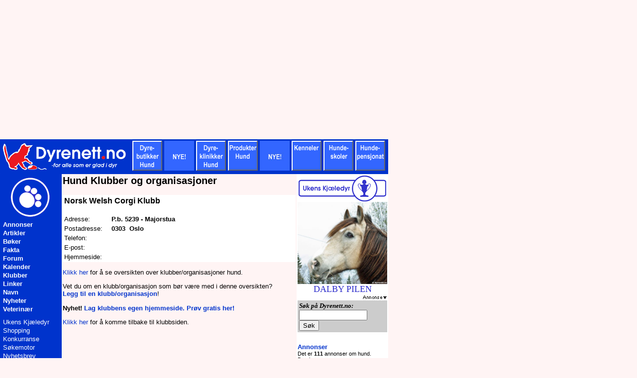

--- FILE ---
content_type: text/html
request_url: http://www.dyrenett.no/no/s/klubb.asp?art=Hund&h=d&id=125
body_size: 5405
content:

<!DOCTYPE HTML PUBLIC "-//W3C//DTD HTML 4.01 Transitional//EN">
<html>
<head>
<meta http-equiv="Content-Type" content="text/html; charset=iso-8859-1">
<meta http-equiv="Content-Style-Type" content="text/css">
<link rel="stylesheet" href="/no/stilark.css" type="text/css">
<title>Hund Klubber og organisasjoner Dyrenett.no</title>

<script type="text/javascript">
<!--
function bransje(id) {
		window.open('/go/?t=k&amp;i='+id,'JiiComp','toolbar=no,location=no,directories=no,status=no,scrollbars=yes,resizable=yes,copyhistory=no,width=640,height=640');
}
//-->
</script>

<script type="text/javascript">
<!--
function nyttvindu(url) {
	window.open(url,'JiiComp','toolbar=no,location=no,directories=no,status=no,scrollbars=yes,resizable=yes,copyhistory=no,width=670,height=770');
}
//-->
</script>

</head>
<body>
<table width="964" cellspacing="0" cellpadding="0">
<tr>
<td width="780">
<table width="980" cellspacing="0" cellpadding="0"><tr>
<td width="980">
<script async src="//pagead2.googlesyndication.com/pagead/js/adsbygoogle.js"></script>
<!-- Bunn Responsiv -->
<ins class="adsbygoogle"
     style="display:block"
     data-ad-client="ca-pub-1480635993064712"
     data-ad-slot="7309985713"
     data-ad-format="auto"></ins>
<script>
(adsbygoogle = window.adsbygoogle || []).push({});
</script>


</td></tr></table>

</td>
<td width="184" rowspan="2" valign="top">
<table cellspacing="0" cellpadding="0" border="0" width="160"><tr><td>

<script async src="//pagead2.googlesyndication.com/pagead/js/adsbygoogle.js"></script>
<script>
     (adsbygoogle = window.adsbygoogle || []).push({
          google_ad_client: "ca-pub-1480635993064712",
          enable_page_level_ads: true
     });
</script>

<script async src="//pagead2.googlesyndication.com/pagead/js/adsbygoogle.js"></script>
<!-- Høyreannonse 160x600 -->
<ins class="adsbygoogle"
     style="display:inline-block;width:160px;height:600px"
     data-ad-client="ca-pub-1480635993064712"
     data-ad-slot="1786355496"></ins>
<script>
(adsbygoogle = window.adsbygoogle || []).push({});
</script>

</td></tr></table>
</td></tr>
<tr><td width="780">
<table width="780" cellspacing="0" cellpadding="0">
<tr><td width="780" colspan="3">
<table border="0" width="780" cellspacing="0" cellpadding="0" bgcolor="#0033CC">
<tr><td width="260"><a href="/no/"><img border="0" src="/bilder/grafikk/nylogotemp.gif" width="260" height="70" alt="Dyrenett.no"></a></td>
<td width="520" align="center" valign="middle">

<table cellspacing="0" cellpadding="0"><tr><td>
<a href="/no/s/bransjeregister.asp?t=k&amp;i=9"><img src="/bilder/knapper/k_hund_butikk.gif" border="0" width="60" height="60" alt="Dyrebutikker Hund"></a> 
<a href="/no/s/bransjeregister.asp?t=k&amp;i=10"><img src="/bilder/knapper/k_hund_nettbutikk_nye.gif" border="0" width="60" height="60" alt="Nettbutikker Hund"></a> 
<a href="/no/s/bransjeregister.asp?t=k&amp;i=11"><img src="/bilder/knapper/k_hund_klinikk.gif" border="0" width="60" height="60" alt="Dyreklinikker Hund"></a> 
<a href="/no/s/bransjeregister.asp?t=k&amp;i=12"><img src="/bilder/knapper/k_hund_produkt.gif" border="0" width="60" height="60" alt="Produkter Hund"></a> 
<a href="/no/s/bransjeregister.asp?t=k&amp;i=13"><img src="/bilder/knapper/k_hund_hundefor_nye.gif" border="0" width="60" height="60" alt="Hundefôr"></a> 
<a href="/no/s/bransjeregister.asp?t=k&amp;i=14"><img src="/bilder/knapper/k_hund_kennel.gif" border="0" width="60" height="60" alt="Kenneler"></a> 
<a href="/no/s/bransjeregister.asp?t=k&amp;i=15"><img src="/bilder/knapper/k_hund_skole.gif" border="0" width="60" height="60" alt="Hundeskoler"></a> 
<a href="/no/s/bransjeregister.asp?t=k&amp;i=16"><img src="/bilder/knapper/k_hund_pensjonat.gif" border="0" width="60" height="60" alt="Hundepensjonat"></a>
</td></tr></table>

</td></tr>
</table>
</td></tr>
<tr><td width="124" valign="top">
<table width="124" cellpadding="0" bgcolor="#0033CC">

<tr><td><a href="/no/hund/"><img src="/bilder/grafikk/hundmeny.gif" alt="Hund-forside" border="0" width="120" height="90"></a></td></tr>
<tr><td>&nbsp;<a href="/no/s/an/?art=Hund" title="Annonser"><span class="meny">Annonser</span></a></td></tr>
<tr><td>&nbsp;<a href="/no/s/artikkel.asp?art=Hund" title="Artikler"><span class="meny">Artikler</span></a></td></tr>
<tr><td>&nbsp;<a href="/no/s/bok.asp?art=Hund" title="Bøker"><span class="meny">Bøker</span></a></td></tr>
<tr><td>&nbsp;<a href="/no/s/fakta.asp?art=Hund" title="Fakta"><span class="meny">Fakta</span></a></td></tr>
<tr><td>&nbsp;<a href="/no/s/forum.asp?art=Hund" title="Forum"><span class="meny">Forum</span></a></td></tr>
<tr><td>&nbsp;<a href="/no/s/kalender.asp?art=Hund" title="Kalender"><span class="meny">Kalender</span></a></td></tr>
<tr><td>&nbsp;<a href="/no/s/klubb.asp?art=Hund" title="Klubber"><span class="meny">Klubber</span></a></td></tr>
<tr><td>&nbsp;<a href="/no/s/link.asp?art=Hund" title="Linker"><span class="meny">Linker</span></a></td></tr>
<tr><td>&nbsp;<a href="/no/s/navn.asp?art=Hund" title="Navn"><span class="meny">Navn</span></a></td></tr>
<tr><td>&nbsp;<a href="/no/s/nyhet.asp?art=Hund" title="Nyheter"><span class="meny">Nyheter</span></a></td></tr>
<tr><td>&nbsp;<a href="/no/s/veterinar.asp?art=Hund" title="Veterinær"><span class="meny">Veterinær</span></a></td></tr>

<tr><td align="center">

</td></tr>
<tr><td><img src="/bilder/grafikk/mellom.gif" width="120" height="5" alt=""></td></tr>
<tr><td>&nbsp;<a href="/no/s/ukens/?art=Hund" title="UkensKjæledyr"><span class="meny2">Ukens Kjæledyr</span></a></td></tr>
<tr><td>&nbsp;<a href="/no/s/shopping/?art=Hund" title="Shopping"><span class="meny2">Shopping</span></a> </td></tr>
<tr><td>&nbsp;<a href="/no/s/konk.asp?art=Hund" title="Konkurranse"><span class="meny2">Konkurranse</span></a> </td></tr>
<tr><td>&nbsp;<a href="/no/s/sok.asp?art=Hund" title="Søkemotor"><span class="meny2">Søkemotor</span></a></td></tr>
<tr><td>&nbsp;<a href="/no/s/nyhetsbrev.asp?art=Hund" title="Nyhetsbrev"><span class="meny2">Nyhetsbrev</span></a></td></tr>
<tr><td>&nbsp;<a href="/no/s/dyrekort/?art=Hund" title="DyreKort"><span class="meny2">DyreKort</span></a> </td></tr>
<tr><td>&nbsp;<a href="/no/s/historier/?art=Hund" title="Historier"><span class="meny2">Historier</span></a></td></tr>
<tr><td>&nbsp;<a href="/no/bransjeregister.asp" title="Bransjeregister"><span class="meny2">Bransjeregister</span></a></td></tr>
<tr><td>&nbsp;<a href="/no/s/butikk.asp?art=Hund" title="Dyrebutikker"><span class="meny2">Dyrebutikker</span></a></td></tr>
<tr><td>&nbsp;<a href="/no/s/plakat.asp" title="Plakater"><span class="meny2">Plakater</span></a></td></tr>
<tr><td>&nbsp;<a href="http://www.123hjemmeside.no/pages/Partner.aspx?partnerkey=nodyrenett:venstremenytekst" target="_blank" title="Hjemmesider"><span class="meny2">Hjemmesider</span></a></td></tr>


<tr><td>
<MAP NAME="v_art">
<AREA SHAPE="rect" ALT="Hest" COORDS="0,12,120,45" HREF="/no/hest/">
<AREA SHAPE="rect" ALT="Hund" COORDS="0,45,120,78" HREF="/no/hund/">
<AREA SHAPE="rect" ALT="Katt" COORDS="0,78,120,111" HREF="/no/katt/">
<AREA SHAPE="rect" ALT="Fugl" COORDS="0,111,120,144" HREF="/no/fugl/">
<AREA SHAPE="rect" ALT="Gnager" COORDS="0,144,120,177" HREF="/no/gnager/">
<AREA SHAPE="rect" ALT="Fisk" COORDS="0,177,120,212" HREF="/no/fisk/">
<AREA SHAPE="rect" ALT="Andre" COORDS="0,212,120,245" HREF="/no/andre/">
</MAP>
<img src="/bilder/grafikk/nymeny.gif" width="120" height="248" USEMAP="#v_art" alt="" border="0"></td></tr>

<tr><td><img src="/bilder/grafikk/mellom.gif" width="120" height="5" alt=""></td></tr>
<tr><td align="center">
<form method="POST" action="/no/s/nyhetsbrev.asp">
<b><font color="#FFFFFF" size="1">Motta Dyrenett.no<br>
sitt nyhetsbrev:</font></b>
<input type="text" name="epost" size="12" value="Din e-post her">
<br><input type="submit" value="Send" name="B1"></form>
</td></tr>
</table>
</td><td width="472" valign="top">
<table width="472" cellpadding="0"><tr><td>
<!-- Hovedtekst start -->
<h2>Hund Klubber og organisasjoner</h2>
<table width="100%" border="0" bgcolor="#FFFFFF"><tr><td colspan="2"><h3>Norsk Welsh Corgi Klubb</h3></td></tr><td width="20%">Adresse:</td><td width="80%"><b>P.b. 5239 - Majorstua</b></td></tr><tr><td>Postadresse:</td><td><b>0303&nbsp;&nbsp;Oslo</b></td></tr><tr><td>Telefon:</td><td><b></b></td></tr><tr><td>E-post:</td><td><a href="mailto:"><b></b></a></td></tr><tr><td>Hjemmeside:</td><td><a href="" target="_blank" rel="nofollow"><b></b></a></td></tr></table><p><a href="klubb.asp?art=Hund&h=o">Klikk her</a> for å se oversikten over klubber/organisasjoner hund.</p><p>Vet du om en klubb/organisasjon som bør være med i denne oversikten?<br><a href="klubb.asp?art=Hund&h=n"><b>Legg til en klubb/organisasjon</b></a>!</p>
<p><b>Nyhet! <a href="http://www.123hjemmeside.no/pages/Partner.aspx?partnerkey=nodyrenett:linktekst" target="_blank">Lag klubbens egen hjemmeside. Prøv gratis her!</a></b></p>

<p><a href="klubb.asp?art=Hund">Klikk her</a> for å komme tilbake til klubbsiden.</p>
<p>
<script type="text/javascript"><!--
google_ad_client = "pub-1480635993064712";
google_alternate_color = "FFF4F4";
google_ad_width = 336;
google_ad_height = 280;
google_ad_format = "336x280_as";
google_ad_type = "text_image";
//2006-10-30: Klubber
google_ad_channel = "5593831523";
google_color_border = "FFF4F4";
google_color_bg = "FFF4F4";
google_color_link = "0033CC";
google_color_text = "FFFFFF";
google_color_url = "008000";
//--></script>
<script type="text/javascript"
  src="http://pagead2.googlesyndication.com/pagead/show_ads.js">
</script>
<p>&nbsp;</p>
<!-- Hovedtekst slutt -->
</td></tr></table>
</td><td width="184"  valign="top">
<table width="184" cellpadding="0" bgcolor="#FFFFFF">
<tr><td>

<table width="180" border="0" cellspacing="0" cellpadding="0">
<tr><td><a href="/no/s/ukens/"><img src="/bilder/grafikk/ukenskjaledyr.gif" width="180" height="54" alt="Ukens Kjæledyr" border="0"></a></td></tr>
<tr><td align="center"><a href="/no/s/ukens/"><img src="/bilder/ukens/8785.jpg" width="180" alt="Ukens Kjæledyr" border="0"></a></td></tr>
<tr><td align="center"><font color="#3333cc" size="4" face="Verdana">DALBY PILEN</font></td></tr>
</table></td></tr>
<tr><td align="right"><a href="/no/annonsere.asp"><img src="/bilder/grafikk/annonse.gif" alt="Annonsering på Dyrenett.no" width="50" height="8" border="0"></a></td></tr>

<tr><td>
<form method="POST" action="/no/s/sok.asp?art=Hund">
<table width="180" bgcolor="#cccccc">
<tr><td><b><font face="Verdana" size="2"><i>Søk på Dyrenett.no:</i></font></b><br>
<input type="text" name="ord" size="15">&nbsp;<input type="submit" value="Søk" name="sends"></td></tr>
</table>
</form>
</td></tr>

<tr><td><img src="/bilder/ramme/mellom.gif" width="180" height="5" alt=""></td></tr>
<tr><td><a href="/no/s/an/?art=Hund"><b>Annonser</b></a><br><div class="liten">Det er <b>111</b> annonser om hund.<br>De siste annonsene:<br><a href="/no/s/an/vis.asp?art=Hund&amp;kat=1&amp;id=365908">Rottweiler valper fra jep...</a><br><a href="/no/s/an/vis.asp?art=Hund&amp;kat=1&amp;id=365883">Samojedvalp</a><br><a href="/no/s/an/vis.asp?art=Hund&amp;kat=1&amp;id=365854">Strihåret jack russell </a><br><a href="/no/s/an/vis.asp?art=Hund&amp;kat=1&amp;id=365847">Ærlig og pålitelig låneti...</a><br><a href="/no/s/an/vis.asp?art=Hund&amp;kat=1&amp;id=365818">Ærlig og pålitelig låneti...</a><br><br></div></td></tr><tr><td>
<a href="/no/s/artikkel.asp?art=Hund"><b>Artikler</b></a><br><div class="liten">Det er <b>59</b> artikler om hund.<br>De siste artiklene:<br><a href="/no/s/artikkel.asp?art=Hund&amp;h=d&amp;id=222">Et liv som hundefører</a><br><a href="/no/s/artikkel.asp?art=Hund&amp;h=d&amp;id=221">Hunder kan spise seg friske</a><br><a href="/no/s/artikkel.asp?art=Hund&amp;h=d&amp;id=220">Søtningsstoff farlig for ...</a><br><a href="/no/s/artikkel.asp?art=Hund&amp;h=d&amp;id=219">Flere kjøper jakthund</a><br><a href="/no/s/artikkel.asp?art=Hund&amp;h=d&amp;id=218">Fete valper lever kortere</a><br><br></div></td></tr><tr><td>
<a href="/no/s/bok.asp?art=Hund"><b>Bøker</b></a><br><div class="liten">Det er <b>144</b> bokomtaler om hund.<br>De siste bokomtalene:<br><a href="/no/s/bok.asp?art=Hund&amp;h=d&amp;id=1006">Hunder</a><br><a href="/no/s/bok.asp?art=Hund&amp;h=d&amp;id=1005">En hund etter elg</a><br><a href="/no/s/bok.asp?art=Hund&amp;h=d&amp;id=1004">Jeg har fått valp</a><br><a href="/no/s/bok.asp?art=Hund&amp;h=d&amp;id=1003">Hunder: Minifakta</a><br><a href="/no/s/bok.asp?art=Hund&amp;h=d&amp;id=1002">Tett på hunden</a><br><br></div></td></tr><tr><td>
<a href="/no/s/link.asp?art=Hund"><b>Linker</b></a><br><div class="liten">Det er <b>2330</b> linker om hund.<br>De siste linkene:<br><a href="/no/s/link.asp?art=Hund&amp;h=e&amp;k=4&amp;id=7913">kennel Calixo</a><br><a href="/no/s/link.asp?art=Hund&amp;h=e&amp;k=4&amp;id=7686">Helle og Kai Enerhaugen</a><br><a href="/no/s/link.asp?art=Hund&amp;h=e&amp;k=3&amp;id=7685">Nissetoppen</a><br><a href="/no/s/link.asp?art=Hund&amp;h=e&amp;k=2&amp;id=7684">Norsk Newfoundlandshundeklubb avd. trøndelag</a><br><a href="/no/s/link.asp?art=Hund&amp;h=e&amp;k=4&amp;id=7588">North Sheltie</a><br><br></div></td></tr><tr><td>
<a href="/no/s/nyhet.asp?art=Hund"><b>Nyheter</b></a><br><div class="liten">Det er <b>401</b> nyheter om hund.<br>De siste nyhetene:<br><a href="/no/s/nyhet.asp?art=Hund&amp;h=d&amp;id=915">Kosttilskudd for Pus og Fido</a><br><a href="/no/s/nyhet.asp?art=Hund&amp;h=d&amp;id=907">Bet tommelen av jogger</a><br><a href="/no/s/nyhet.asp?art=Hund&amp;h=d&amp;id=888">Hundeeier gikk berserk</a><br><a href="/no/s/nyhet.asp?art=Hund&amp;h=d&amp;id=885">Her er landets første hun...</a><br><a href="/no/s/nyhet.asp?art=Hund&amp;h=d&amp;id=884">Pass på Passopp i påsken</a><br><br></div></td></tr><tr><td>
<a href="/no/s/veterinar.asp?art=Hund"><b>Veterinær</b></a><br><div class="liten">Det er <b>189</b> spørsmål om hund.<br>De siste spørsmålene:<br><a href="/no/s/veterinar.asp?art=Hund&amp;h=d&amp;id=337">Slikking</a><br><a href="/no/s/veterinar.asp?art=Hund&amp;h=d&amp;id=336">Skjedekatarr - behandling</a><br><a href="/no/s/veterinar.asp?art=Hund&amp;h=d&amp;id=335">Furunkolose</a><br><a href="/no/s/veterinar.asp?art=Hund&amp;h=d&amp;id=334">Hunden min døde!</a><br><a href="/no/s/veterinar.asp?art=Hund&amp;h=d&amp;id=333">Kan jeg forebygge problem...</a><br><br></div></td></tr>
<tr><td><img src="/bilder/ramme/mellom.gif" width="180" height="5" alt=""></td></tr>
</table>

</td></tr>
<tr><td width="780" colspan="3">
<hr noshade size="1">
<p align="center">

<p align="center">Copyright © Dyrenett 2000-2018. Ansvarlig redaktør: <a href="mailto:post@dyrenett.no?Subject=Til ansv red:"><b>Svein-Erik Wennberg</b></a>.<br>
    Informasjon om <a href="/no/om.asp"><b>Dyrenett.no</b></a>. Informasjon om <a href="/no/annonsere.asp"><b>annonsering</b></a>.<br>
Alt som er skrevet og all grafikk som finnes på disse sidene er beskyttet etter lov om&nbsp;<br>
 opphavsrett til åndsverk. Rettighetshaver er <b> Dyrenett.no</b> og de respektive forfatterne.<br>

<form action="/no/s/epost.asp?h=v" method="POST">
<p align="center">
Fortell en venn om Dyrenett.no:
<input name="fra" size="18" maxlength="50" value="Din e-postadresse"> &nbsp; <input name="til" size="18" value="Venns e-postadresse"> 
<input type="Submit" name="Send" value="Send"></form>
<p align="center">Dyrenett.no - for alle som er glad i dyr! Kjæledyr, Hest, Hund, Katt, Fugl, Kanin, Gnager, Fisk
<p align="center">

<!-- Start of StatCounter Code -->
<script type="text/javascript">
sc_project=1428997; 
sc_invisible=1; 
sc_partition=12; 
sc_security="fd54bb17"; 
</script>

<script type="text/javascript" src="http://www.statcounter.com/counter/counter_xhtml.js"></script><noscript><div class="statcounter"><a href="http://www.statcounter.com/free_hit_counter.html" target="_blank"><img class="statcounter" src="http://c13.statcounter.com/1428997/0/fd54bb17/1/" alt="page hit counter" ></a></div></noscript>
<!-- End of StatCounter Code -->

<script type="text/javascript">
var gaJsHost = (("https:" == document.location.protocol) ? "https://ssl." : "http://www.");
document.write(unescape("%3Cscript src='" + gaJsHost + "google-analytics.com/ga.js' type='text/javascript'%3E%3C/script%3E"));
</script>
<script type="text/javascript">
var pageTracker = _gat._getTracker("UA-696370-1");
pageTracker._initData();
pageTracker._trackPageview();
</script>
</td></tr></table>
</td></tr></table>
</body>
</html>

--- FILE ---
content_type: text/html; charset=utf-8
request_url: https://www.google.com/recaptcha/api2/aframe
body_size: 266
content:
<!DOCTYPE HTML><html><head><meta http-equiv="content-type" content="text/html; charset=UTF-8"></head><body><script nonce="Mv4dmvUezZaMoZBBBrTrGw">/** Anti-fraud and anti-abuse applications only. See google.com/recaptcha */ try{var clients={'sodar':'https://pagead2.googlesyndication.com/pagead/sodar?'};window.addEventListener("message",function(a){try{if(a.source===window.parent){var b=JSON.parse(a.data);var c=clients[b['id']];if(c){var d=document.createElement('img');d.src=c+b['params']+'&rc='+(localStorage.getItem("rc::a")?sessionStorage.getItem("rc::b"):"");window.document.body.appendChild(d);sessionStorage.setItem("rc::e",parseInt(sessionStorage.getItem("rc::e")||0)+1);localStorage.setItem("rc::h",'1764974908694');}}}catch(b){}});window.parent.postMessage("_grecaptcha_ready", "*");}catch(b){}</script></body></html>

--- FILE ---
content_type: text/css
request_url: http://www.dyrenett.no/no/stilark.css
body_size: 391
content:
BODY	{
	margin-top: 0em;
	margin-left: 0em; 
	background: #fff4f4;
	font-family: Verdana, sans-serif;
	font-size: 10pt;
	}

tbody	{ font-family: Verdana, sans-serif; font-size: 10pt }

A:link		{ text-decoration: none; color:#0033cc }
A:visited	{ text-decoration: none; color:#0033cc }
A:hover		{ text-decoration: underline; color:#0033cc }
A:active	{ text-decoration: none; color:#008800 }

.overskrift { font-size: 14pt; font-weight: bold}
.tekst { font-size: 10pt}
.liten { font-size: 8pt}

.meny { font-size: 10pt; color:#FFFFFF; font-weight: bold}
.meny2 { font-size: 10pt; color:#FFFFFF }